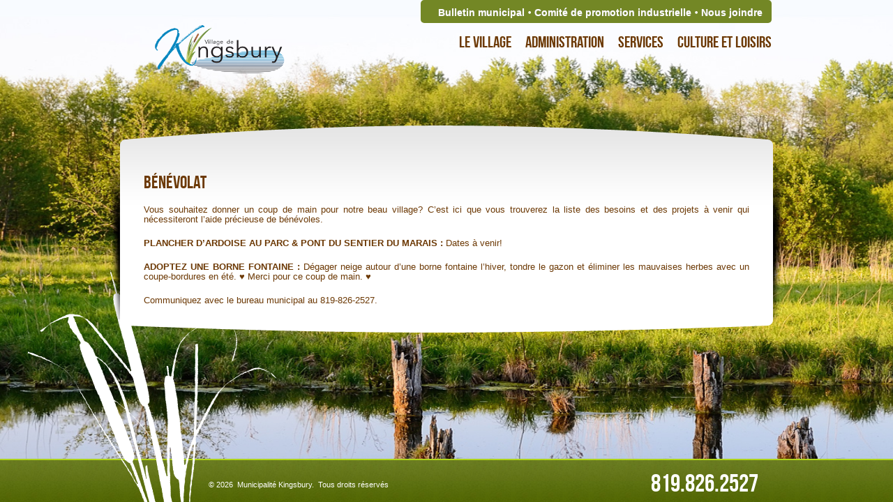

--- FILE ---
content_type: text/html; charset=UTF-8
request_url: https://www.kingsbury.ca/suggestions/
body_size: 33529
content:
<head>
<meta http-equiv="Content-Type" content="text/html; charset=UTF-8" />
<title>Bénévolat | Kingsbury Kingsbury</title>
<link rel="alternate" type="application/rss+xml" title="Municipalité de Maricourt" href="http://www.maricourt.ca/feed/" />
<link href="https://www.kingsbury.ca/wp-content/themes/main/css/reset.css" rel="stylesheet" type="text/css" />
<link href="https://www.kingsbury.ca/wp-content/themes/main/style.css?v=30012026025142" rel="stylesheet" type="text/css" />
<link href="https://www.kingsbury.ca/wp-content/themes/main/css/bgstretcher.css" rel="stylesheet" type="text/css" />
<link href="https://www.kingsbury.ca/wp-content/themes/main/css/ticker-style.css?v=30012026025142" rel="stylesheet" type="text/css" />
<link href="https://www.kingsbury.ca/wp-content/themes/main/css/print.css" rel="stylesheet" type="text/css" media="print" />
<script type="text/javascript" src="https://www.kingsbury.ca/wp-content/themes/main/js/jquery.min.js"></script>
<script type="text/javascript" src="https://www.kingsbury.ca/wp-content/themes/main/js/bgstretcher.js"></script>
<script type="text/javascript" src="https://www.kingsbury.ca/wp-content/themes/main/js/jquery.ticker.js"></script>
<script type="text/javascript" src="https://www.kingsbury.ca/wp-content/themes/main/js/custom.js"></script>
<script type="text/javascript" src="http://maps.google.com/maps/api/js?sensor=false"></script>
<script type="text/javascript">
//<![CDATA[
$(document).ready(function(){
// Initialize Backgound Stretcher
$(document).bgStretcher({
images: ['https://www.kingsbury.ca/wp-content/themes/main/images/bg-global.jpg'],
imageWidth: 2600,
imageHeight: 1024,
slideShow: false
});
});
//]]>
</script>
<!--[if IE 9]>
<link href="https://www.kingsbury.ca/wp-content/themes/main/css/style_ie9.css" rel="stylesheet" type="text/css" />
<![endif]-->
<!--[if IE 7]>
<link href="https://www.kingsbury.ca/wp-content/themes/main/css/style_ie7.css" rel="stylesheet" type="text/css" />
<![endif]-->
<!--[if IE 8]>
<link href="https://www.kingsbury.ca/wp-content/themes/main/css/style_ie8.css" rel="stylesheet" type="text/css" />
<![endif]-->
<meta name='robots' content='index, follow, max-image-preview:large, max-snippet:-1, max-video-preview:-1' />
	<style>img:is([sizes="auto" i], [sizes^="auto," i]) { contain-intrinsic-size: 3000px 1500px }</style>
	<script id="cookieyes" type="text/javascript" src="https://cdn-cookieyes.com/client_data/48dfaaed386ba06bded6aa2b/script.js"></script>
	<!-- This site is optimized with the Yoast SEO plugin v26.8 - https://yoast.com/product/yoast-seo-wordpress/ -->
	<link rel="canonical" href="https://www.kingsbury.ca/suggestions/" />
	<meta property="og:locale" content="fr_FR" />
	<meta property="og:type" content="article" />
	<meta property="og:title" content="Bénévolat | Kingsbury" />
	<meta property="og:description" content="Bénévolat Vous souhaitez donner un coup de main pour notre beau village? C&rsquo;est ici que vous trouverez la liste des besoins et des projets à venir qui nécessiteront l&rsquo;aide précieuse de bénévoles. PLANCHER D&rsquo;ARDOISE AU PARC &amp; PONT DU SENTIER DU MARAIS : Dates à venir! ADOPTEZ UNE BORNE FONTAINE : Dégager neige autour d&rsquo;une [&hellip;]" />
	<meta property="og:url" content="https://www.kingsbury.ca/suggestions/" />
	<meta property="og:site_name" content="Kingsbury" />
	<meta property="article:modified_time" content="2025-02-28T22:59:07+00:00" />
	<meta property="og:image" content="https://www.kingsbury.ca/wp-content/uploads/2023/06/Logo-Kingsbury-web-petit.png" />
	<meta property="og:image:width" content="1200" />
	<meta property="og:image:height" content="465" />
	<meta property="og:image:type" content="image/png" />
	<meta name="twitter:card" content="summary_large_image" />
	<meta name="twitter:label1" content="Durée de lecture estimée" />
	<meta name="twitter:data1" content="1 minute" />
	<script type="application/ld+json" class="yoast-schema-graph">{"@context":"https://schema.org","@graph":[{"@type":"WebPage","@id":"https://www.kingsbury.ca/suggestions/","url":"https://www.kingsbury.ca/suggestions/","name":"Bénévolat | Kingsbury","isPartOf":{"@id":"https://www.kingsbury.ca/#website"},"datePublished":"2018-05-10T12:10:47+00:00","dateModified":"2025-02-28T22:59:07+00:00","breadcrumb":{"@id":"https://www.kingsbury.ca/suggestions/#breadcrumb"},"inLanguage":"fr-FR","potentialAction":[{"@type":"ReadAction","target":["https://www.kingsbury.ca/suggestions/"]}]},{"@type":"BreadcrumbList","@id":"https://www.kingsbury.ca/suggestions/#breadcrumb","itemListElement":[{"@type":"ListItem","position":1,"name":"Accueil","item":"https://www.kingsbury.ca/"},{"@type":"ListItem","position":2,"name":"Bénévolat"}]},{"@type":"WebSite","@id":"https://www.kingsbury.ca/#website","url":"https://www.kingsbury.ca/","name":"Municipalité du village de Kingsbury","description":"","publisher":{"@id":"https://www.kingsbury.ca/#organization"},"potentialAction":[{"@type":"SearchAction","target":{"@type":"EntryPoint","urlTemplate":"https://www.kingsbury.ca/?s={search_term_string}"},"query-input":{"@type":"PropertyValueSpecification","valueRequired":true,"valueName":"search_term_string"}}],"inLanguage":"fr-FR"},{"@type":"Organization","@id":"https://www.kingsbury.ca/#organization","name":"Municipalité du village de Kingsbury","url":"https://www.kingsbury.ca/","logo":{"@type":"ImageObject","inLanguage":"fr-FR","@id":"https://www.kingsbury.ca/#/schema/logo/image/","url":"https://www.kingsbury.ca/wp-content/uploads/2023/06/Logo-Kingsbury-web-moyen.png","contentUrl":"https://www.kingsbury.ca/wp-content/uploads/2023/06/Logo-Kingsbury-web-moyen.png","width":2200,"height":852,"caption":"Municipalité du village de Kingsbury"},"image":{"@id":"https://www.kingsbury.ca/#/schema/logo/image/"}}]}</script>
	<!-- / Yoast SEO plugin. -->


<script type="text/javascript">
/* <![CDATA[ */
window._wpemojiSettings = {"baseUrl":"https:\/\/s.w.org\/images\/core\/emoji\/16.0.1\/72x72\/","ext":".png","svgUrl":"https:\/\/s.w.org\/images\/core\/emoji\/16.0.1\/svg\/","svgExt":".svg","source":{"concatemoji":"https:\/\/www.kingsbury.ca\/wp-includes\/js\/wp-emoji-release.min.js?ver=6.8.3"}};
/*! This file is auto-generated */
!function(s,n){var o,i,e;function c(e){try{var t={supportTests:e,timestamp:(new Date).valueOf()};sessionStorage.setItem(o,JSON.stringify(t))}catch(e){}}function p(e,t,n){e.clearRect(0,0,e.canvas.width,e.canvas.height),e.fillText(t,0,0);var t=new Uint32Array(e.getImageData(0,0,e.canvas.width,e.canvas.height).data),a=(e.clearRect(0,0,e.canvas.width,e.canvas.height),e.fillText(n,0,0),new Uint32Array(e.getImageData(0,0,e.canvas.width,e.canvas.height).data));return t.every(function(e,t){return e===a[t]})}function u(e,t){e.clearRect(0,0,e.canvas.width,e.canvas.height),e.fillText(t,0,0);for(var n=e.getImageData(16,16,1,1),a=0;a<n.data.length;a++)if(0!==n.data[a])return!1;return!0}function f(e,t,n,a){switch(t){case"flag":return n(e,"\ud83c\udff3\ufe0f\u200d\u26a7\ufe0f","\ud83c\udff3\ufe0f\u200b\u26a7\ufe0f")?!1:!n(e,"\ud83c\udde8\ud83c\uddf6","\ud83c\udde8\u200b\ud83c\uddf6")&&!n(e,"\ud83c\udff4\udb40\udc67\udb40\udc62\udb40\udc65\udb40\udc6e\udb40\udc67\udb40\udc7f","\ud83c\udff4\u200b\udb40\udc67\u200b\udb40\udc62\u200b\udb40\udc65\u200b\udb40\udc6e\u200b\udb40\udc67\u200b\udb40\udc7f");case"emoji":return!a(e,"\ud83e\udedf")}return!1}function g(e,t,n,a){var r="undefined"!=typeof WorkerGlobalScope&&self instanceof WorkerGlobalScope?new OffscreenCanvas(300,150):s.createElement("canvas"),o=r.getContext("2d",{willReadFrequently:!0}),i=(o.textBaseline="top",o.font="600 32px Arial",{});return e.forEach(function(e){i[e]=t(o,e,n,a)}),i}function t(e){var t=s.createElement("script");t.src=e,t.defer=!0,s.head.appendChild(t)}"undefined"!=typeof Promise&&(o="wpEmojiSettingsSupports",i=["flag","emoji"],n.supports={everything:!0,everythingExceptFlag:!0},e=new Promise(function(e){s.addEventListener("DOMContentLoaded",e,{once:!0})}),new Promise(function(t){var n=function(){try{var e=JSON.parse(sessionStorage.getItem(o));if("object"==typeof e&&"number"==typeof e.timestamp&&(new Date).valueOf()<e.timestamp+604800&&"object"==typeof e.supportTests)return e.supportTests}catch(e){}return null}();if(!n){if("undefined"!=typeof Worker&&"undefined"!=typeof OffscreenCanvas&&"undefined"!=typeof URL&&URL.createObjectURL&&"undefined"!=typeof Blob)try{var e="postMessage("+g.toString()+"("+[JSON.stringify(i),f.toString(),p.toString(),u.toString()].join(",")+"));",a=new Blob([e],{type:"text/javascript"}),r=new Worker(URL.createObjectURL(a),{name:"wpTestEmojiSupports"});return void(r.onmessage=function(e){c(n=e.data),r.terminate(),t(n)})}catch(e){}c(n=g(i,f,p,u))}t(n)}).then(function(e){for(var t in e)n.supports[t]=e[t],n.supports.everything=n.supports.everything&&n.supports[t],"flag"!==t&&(n.supports.everythingExceptFlag=n.supports.everythingExceptFlag&&n.supports[t]);n.supports.everythingExceptFlag=n.supports.everythingExceptFlag&&!n.supports.flag,n.DOMReady=!1,n.readyCallback=function(){n.DOMReady=!0}}).then(function(){return e}).then(function(){var e;n.supports.everything||(n.readyCallback(),(e=n.source||{}).concatemoji?t(e.concatemoji):e.wpemoji&&e.twemoji&&(t(e.twemoji),t(e.wpemoji)))}))}((window,document),window._wpemojiSettings);
/* ]]> */
</script>
<style id='wp-emoji-styles-inline-css' type='text/css'>

	img.wp-smiley, img.emoji {
		display: inline !important;
		border: none !important;
		box-shadow: none !important;
		height: 1em !important;
		width: 1em !important;
		margin: 0 0.07em !important;
		vertical-align: -0.1em !important;
		background: none !important;
		padding: 0 !important;
	}
</style>
<link rel='stylesheet' id='wp-block-library-css' href='https://www.kingsbury.ca/wp-includes/css/dist/block-library/style.min.css?ver=6.8.3' type='text/css' media='all' />
<style id='classic-theme-styles-inline-css' type='text/css'>
/*! This file is auto-generated */
.wp-block-button__link{color:#fff;background-color:#32373c;border-radius:9999px;box-shadow:none;text-decoration:none;padding:calc(.667em + 2px) calc(1.333em + 2px);font-size:1.125em}.wp-block-file__button{background:#32373c;color:#fff;text-decoration:none}
</style>
<link rel='stylesheet' id='ultimate_blocks-cgb-style-css-css' href='https://www.kingsbury.ca/wp-content/plugins/ultimate-blocks/dist/blocks.style.build.css?ver=3.5.0' type='text/css' media='all' />
<style id='global-styles-inline-css' type='text/css'>
:root{--wp--preset--aspect-ratio--square: 1;--wp--preset--aspect-ratio--4-3: 4/3;--wp--preset--aspect-ratio--3-4: 3/4;--wp--preset--aspect-ratio--3-2: 3/2;--wp--preset--aspect-ratio--2-3: 2/3;--wp--preset--aspect-ratio--16-9: 16/9;--wp--preset--aspect-ratio--9-16: 9/16;--wp--preset--color--black: #000000;--wp--preset--color--cyan-bluish-gray: #abb8c3;--wp--preset--color--white: #ffffff;--wp--preset--color--pale-pink: #f78da7;--wp--preset--color--vivid-red: #cf2e2e;--wp--preset--color--luminous-vivid-orange: #ff6900;--wp--preset--color--luminous-vivid-amber: #fcb900;--wp--preset--color--light-green-cyan: #7bdcb5;--wp--preset--color--vivid-green-cyan: #00d084;--wp--preset--color--pale-cyan-blue: #8ed1fc;--wp--preset--color--vivid-cyan-blue: #0693e3;--wp--preset--color--vivid-purple: #9b51e0;--wp--preset--gradient--vivid-cyan-blue-to-vivid-purple: linear-gradient(135deg,rgba(6,147,227,1) 0%,rgb(155,81,224) 100%);--wp--preset--gradient--light-green-cyan-to-vivid-green-cyan: linear-gradient(135deg,rgb(122,220,180) 0%,rgb(0,208,130) 100%);--wp--preset--gradient--luminous-vivid-amber-to-luminous-vivid-orange: linear-gradient(135deg,rgba(252,185,0,1) 0%,rgba(255,105,0,1) 100%);--wp--preset--gradient--luminous-vivid-orange-to-vivid-red: linear-gradient(135deg,rgba(255,105,0,1) 0%,rgb(207,46,46) 100%);--wp--preset--gradient--very-light-gray-to-cyan-bluish-gray: linear-gradient(135deg,rgb(238,238,238) 0%,rgb(169,184,195) 100%);--wp--preset--gradient--cool-to-warm-spectrum: linear-gradient(135deg,rgb(74,234,220) 0%,rgb(151,120,209) 20%,rgb(207,42,186) 40%,rgb(238,44,130) 60%,rgb(251,105,98) 80%,rgb(254,248,76) 100%);--wp--preset--gradient--blush-light-purple: linear-gradient(135deg,rgb(255,206,236) 0%,rgb(152,150,240) 100%);--wp--preset--gradient--blush-bordeaux: linear-gradient(135deg,rgb(254,205,165) 0%,rgb(254,45,45) 50%,rgb(107,0,62) 100%);--wp--preset--gradient--luminous-dusk: linear-gradient(135deg,rgb(255,203,112) 0%,rgb(199,81,192) 50%,rgb(65,88,208) 100%);--wp--preset--gradient--pale-ocean: linear-gradient(135deg,rgb(255,245,203) 0%,rgb(182,227,212) 50%,rgb(51,167,181) 100%);--wp--preset--gradient--electric-grass: linear-gradient(135deg,rgb(202,248,128) 0%,rgb(113,206,126) 100%);--wp--preset--gradient--midnight: linear-gradient(135deg,rgb(2,3,129) 0%,rgb(40,116,252) 100%);--wp--preset--font-size--small: 13px;--wp--preset--font-size--medium: 20px;--wp--preset--font-size--large: 36px;--wp--preset--font-size--x-large: 42px;--wp--preset--spacing--20: 0.44rem;--wp--preset--spacing--30: 0.67rem;--wp--preset--spacing--40: 1rem;--wp--preset--spacing--50: 1.5rem;--wp--preset--spacing--60: 2.25rem;--wp--preset--spacing--70: 3.38rem;--wp--preset--spacing--80: 5.06rem;--wp--preset--shadow--natural: 6px 6px 9px rgba(0, 0, 0, 0.2);--wp--preset--shadow--deep: 12px 12px 50px rgba(0, 0, 0, 0.4);--wp--preset--shadow--sharp: 6px 6px 0px rgba(0, 0, 0, 0.2);--wp--preset--shadow--outlined: 6px 6px 0px -3px rgba(255, 255, 255, 1), 6px 6px rgba(0, 0, 0, 1);--wp--preset--shadow--crisp: 6px 6px 0px rgba(0, 0, 0, 1);}:where(.is-layout-flex){gap: 0.5em;}:where(.is-layout-grid){gap: 0.5em;}body .is-layout-flex{display: flex;}.is-layout-flex{flex-wrap: wrap;align-items: center;}.is-layout-flex > :is(*, div){margin: 0;}body .is-layout-grid{display: grid;}.is-layout-grid > :is(*, div){margin: 0;}:where(.wp-block-columns.is-layout-flex){gap: 2em;}:where(.wp-block-columns.is-layout-grid){gap: 2em;}:where(.wp-block-post-template.is-layout-flex){gap: 1.25em;}:where(.wp-block-post-template.is-layout-grid){gap: 1.25em;}.has-black-color{color: var(--wp--preset--color--black) !important;}.has-cyan-bluish-gray-color{color: var(--wp--preset--color--cyan-bluish-gray) !important;}.has-white-color{color: var(--wp--preset--color--white) !important;}.has-pale-pink-color{color: var(--wp--preset--color--pale-pink) !important;}.has-vivid-red-color{color: var(--wp--preset--color--vivid-red) !important;}.has-luminous-vivid-orange-color{color: var(--wp--preset--color--luminous-vivid-orange) !important;}.has-luminous-vivid-amber-color{color: var(--wp--preset--color--luminous-vivid-amber) !important;}.has-light-green-cyan-color{color: var(--wp--preset--color--light-green-cyan) !important;}.has-vivid-green-cyan-color{color: var(--wp--preset--color--vivid-green-cyan) !important;}.has-pale-cyan-blue-color{color: var(--wp--preset--color--pale-cyan-blue) !important;}.has-vivid-cyan-blue-color{color: var(--wp--preset--color--vivid-cyan-blue) !important;}.has-vivid-purple-color{color: var(--wp--preset--color--vivid-purple) !important;}.has-black-background-color{background-color: var(--wp--preset--color--black) !important;}.has-cyan-bluish-gray-background-color{background-color: var(--wp--preset--color--cyan-bluish-gray) !important;}.has-white-background-color{background-color: var(--wp--preset--color--white) !important;}.has-pale-pink-background-color{background-color: var(--wp--preset--color--pale-pink) !important;}.has-vivid-red-background-color{background-color: var(--wp--preset--color--vivid-red) !important;}.has-luminous-vivid-orange-background-color{background-color: var(--wp--preset--color--luminous-vivid-orange) !important;}.has-luminous-vivid-amber-background-color{background-color: var(--wp--preset--color--luminous-vivid-amber) !important;}.has-light-green-cyan-background-color{background-color: var(--wp--preset--color--light-green-cyan) !important;}.has-vivid-green-cyan-background-color{background-color: var(--wp--preset--color--vivid-green-cyan) !important;}.has-pale-cyan-blue-background-color{background-color: var(--wp--preset--color--pale-cyan-blue) !important;}.has-vivid-cyan-blue-background-color{background-color: var(--wp--preset--color--vivid-cyan-blue) !important;}.has-vivid-purple-background-color{background-color: var(--wp--preset--color--vivid-purple) !important;}.has-black-border-color{border-color: var(--wp--preset--color--black) !important;}.has-cyan-bluish-gray-border-color{border-color: var(--wp--preset--color--cyan-bluish-gray) !important;}.has-white-border-color{border-color: var(--wp--preset--color--white) !important;}.has-pale-pink-border-color{border-color: var(--wp--preset--color--pale-pink) !important;}.has-vivid-red-border-color{border-color: var(--wp--preset--color--vivid-red) !important;}.has-luminous-vivid-orange-border-color{border-color: var(--wp--preset--color--luminous-vivid-orange) !important;}.has-luminous-vivid-amber-border-color{border-color: var(--wp--preset--color--luminous-vivid-amber) !important;}.has-light-green-cyan-border-color{border-color: var(--wp--preset--color--light-green-cyan) !important;}.has-vivid-green-cyan-border-color{border-color: var(--wp--preset--color--vivid-green-cyan) !important;}.has-pale-cyan-blue-border-color{border-color: var(--wp--preset--color--pale-cyan-blue) !important;}.has-vivid-cyan-blue-border-color{border-color: var(--wp--preset--color--vivid-cyan-blue) !important;}.has-vivid-purple-border-color{border-color: var(--wp--preset--color--vivid-purple) !important;}.has-vivid-cyan-blue-to-vivid-purple-gradient-background{background: var(--wp--preset--gradient--vivid-cyan-blue-to-vivid-purple) !important;}.has-light-green-cyan-to-vivid-green-cyan-gradient-background{background: var(--wp--preset--gradient--light-green-cyan-to-vivid-green-cyan) !important;}.has-luminous-vivid-amber-to-luminous-vivid-orange-gradient-background{background: var(--wp--preset--gradient--luminous-vivid-amber-to-luminous-vivid-orange) !important;}.has-luminous-vivid-orange-to-vivid-red-gradient-background{background: var(--wp--preset--gradient--luminous-vivid-orange-to-vivid-red) !important;}.has-very-light-gray-to-cyan-bluish-gray-gradient-background{background: var(--wp--preset--gradient--very-light-gray-to-cyan-bluish-gray) !important;}.has-cool-to-warm-spectrum-gradient-background{background: var(--wp--preset--gradient--cool-to-warm-spectrum) !important;}.has-blush-light-purple-gradient-background{background: var(--wp--preset--gradient--blush-light-purple) !important;}.has-blush-bordeaux-gradient-background{background: var(--wp--preset--gradient--blush-bordeaux) !important;}.has-luminous-dusk-gradient-background{background: var(--wp--preset--gradient--luminous-dusk) !important;}.has-pale-ocean-gradient-background{background: var(--wp--preset--gradient--pale-ocean) !important;}.has-electric-grass-gradient-background{background: var(--wp--preset--gradient--electric-grass) !important;}.has-midnight-gradient-background{background: var(--wp--preset--gradient--midnight) !important;}.has-small-font-size{font-size: var(--wp--preset--font-size--small) !important;}.has-medium-font-size{font-size: var(--wp--preset--font-size--medium) !important;}.has-large-font-size{font-size: var(--wp--preset--font-size--large) !important;}.has-x-large-font-size{font-size: var(--wp--preset--font-size--x-large) !important;}
:where(.wp-block-post-template.is-layout-flex){gap: 1.25em;}:where(.wp-block-post-template.is-layout-grid){gap: 1.25em;}
:where(.wp-block-columns.is-layout-flex){gap: 2em;}:where(.wp-block-columns.is-layout-grid){gap: 2em;}
:root :where(.wp-block-pullquote){font-size: 1.5em;line-height: 1.6;}
</style>
<link rel='stylesheet' id='collapscore-css-css' href='https://www.kingsbury.ca/wp-content/plugins/jquery-collapse-o-matic/css/core_style.css?ver=1.0' type='text/css' media='all' />
<link rel='stylesheet' id='collapseomatic-css-css' href='https://www.kingsbury.ca/wp-content/plugins/jquery-collapse-o-matic/css/light_style.css?ver=1.6' type='text/css' media='all' />
<link rel='stylesheet' id='ub-extension-style-css-css' href='https://www.kingsbury.ca/wp-content/plugins/ultimate-blocks/src/extensions/style.css?ver=6.8.3' type='text/css' media='all' />
<link rel='stylesheet' id='tablepress-default-css' href='https://www.kingsbury.ca/wp-content/tablepress-combined.min.css?ver=22' type='text/css' media='all' />
<script type="text/javascript" src="https://www.kingsbury.ca/wp-includes/js/jquery/jquery.min.js?ver=3.7.1" id="jquery-core-js"></script>
<script type="text/javascript" src="https://www.kingsbury.ca/wp-includes/js/jquery/jquery-migrate.min.js?ver=3.4.1" id="jquery-migrate-js"></script>
<link rel="https://api.w.org/" href="https://www.kingsbury.ca/wp-json/" /><link rel="alternate" title="JSON" type="application/json" href="https://www.kingsbury.ca/wp-json/wp/v2/pages/1354" /><link rel="EditURI" type="application/rsd+xml" title="RSD" href="https://www.kingsbury.ca/xmlrpc.php?rsd" />
<meta name="generator" content="WordPress 6.8.3" />
<link rel='shortlink' href='https://www.kingsbury.ca/?p=1354' />
<link rel="alternate" title="oEmbed (JSON)" type="application/json+oembed" href="https://www.kingsbury.ca/wp-json/oembed/1.0/embed?url=https%3A%2F%2Fwww.kingsbury.ca%2Fsuggestions%2F" />
<link rel="alternate" title="oEmbed (XML)" type="text/xml+oembed" href="https://www.kingsbury.ca/wp-json/oembed/1.0/embed?url=https%3A%2F%2Fwww.kingsbury.ca%2Fsuggestions%2F&#038;format=xml" />
<link rel="icon" href="https://www.kingsbury.ca/wp-content/uploads/2020/03/cropped-Logo-Kingsbury-web-32x32.png" sizes="32x32" />
<link rel="icon" href="https://www.kingsbury.ca/wp-content/uploads/2020/03/cropped-Logo-Kingsbury-web-192x192.png" sizes="192x192" />
<link rel="apple-touch-icon" href="https://www.kingsbury.ca/wp-content/uploads/2020/03/cropped-Logo-Kingsbury-web-180x180.png" />
<meta name="msapplication-TileImage" content="https://www.kingsbury.ca/wp-content/uploads/2020/03/cropped-Logo-Kingsbury-web-270x270.png" />
<script type="text/javascript">

  var _gaq = _gaq || [];
  _gaq.push(['_setAccount', 'UA-36892346-1']);
  _gaq.push(['_trackPageview']);

  (function() {
    var ga = document.createElement('script'); ga.type = 'text/javascript'; ga.async = true;
    ga.src = ('https:' == document.location.protocol ? 'https://ssl' : 'http://www') + '.google-analytics.com/ga.js';
    var s = document.getElementsByTagName('script')[0]; s.parentNode.insertBefore(ga, s);
  })();

</script>
</head>

<body class="wp-singular page-template-default page page-id-1354 wp-theme-main">
<div class="wrapper">
<div id="container">
<!--debut header-->
<div id="header">
	<div id="header-top">
		<div class="nav-secondaire">
		<ul id="secondaire" class=""><li id="menu-item-1964" class="menu-item menu-item-type-post_type menu-item-object-page menu-item-1964"><a href="https://www.kingsbury.ca/saviez-vous-que/">Bulletin municipal</a></li>
<li id="menu-item-4322" class="menu-item menu-item-type-post_type menu-item-object-page menu-item-4322"><a href="https://www.kingsbury.ca/cpik/">Comité de promotion industrielle</a></li>
<li id="menu-item-915" class="menu-item menu-item-type-post_type menu-item-object-page menu-item-915"><a href="https://www.kingsbury.ca/contactez-nous/">Nous joindre</a></li>
</ul>		</div>
		<div class="clear"></div>
		<div class="nav-princ">
		<ul id="principale" class=""><li id="menu-item-2300" class="pointer-click menu-item menu-item-type-custom menu-item-object-custom menu-item-has-children menu-item-2300"><a>Le village</a>
<ul class="sub-menu">
	<li id="menu-item-976" class="menu-item menu-item-type-post_type menu-item-object-page menu-item-976"><a href="https://www.kingsbury.ca/le-village/histoire/">Histoire</a></li>
	<li id="menu-item-975" class="menu-item menu-item-type-post_type menu-item-object-page menu-item-975"><a href="https://www.kingsbury.ca/le-village/geographie/">Géographie</a></li>
	<li id="menu-item-1015" class="menu-item menu-item-type-post_type menu-item-object-page menu-item-1015"><a href="https://www.kingsbury.ca/le-village/le-marais-de-kingsbury/">Le marais</a></li>
	<li id="menu-item-977" class="menu-item menu-item-type-post_type menu-item-object-page menu-item-977"><a href="https://www.kingsbury.ca/le-village/le-logo/">Le logo</a></li>
	<li id="menu-item-974" class="menu-item menu-item-type-post_type menu-item-object-page menu-item-974"><a href="https://www.kingsbury.ca/le-village/125e-en-2021/">Kingsbury – Depuis 1896</a></li>
	<li id="menu-item-2490" class="menu-item menu-item-type-post_type menu-item-object-page menu-item-2490"><a href="https://www.kingsbury.ca/culture-et-loisirs/oriflammes/">Oriflammes</a></li>
</ul>
</li>
<li id="menu-item-2301" class="pointer-click menu-item menu-item-type-custom menu-item-object-custom menu-item-has-children menu-item-2301"><a>Administration</a>
<ul class="sub-menu">
	<li id="menu-item-1201" class="menu-item menu-item-type-post_type menu-item-object-page menu-item-1201"><a href="https://www.kingsbury.ca/administration-2/heures-de-bureau/">Bureau municipal</a></li>
	<li id="menu-item-960" class="menu-item menu-item-type-post_type menu-item-object-page menu-item-960"><a href="https://www.kingsbury.ca/administration-2/conseil-municipal/">Conseil municipal</a></li>
	<li id="menu-item-1722" class="menu-item menu-item-type-post_type menu-item-object-page menu-item-1722"><a href="https://www.kingsbury.ca/administration-2/proces-verbaux/">Procès-verbaux</a></li>
	<li id="menu-item-4891" class="menu-item menu-item-type-post_type menu-item-object-page menu-item-4891"><a href="https://www.kingsbury.ca/avis-publics/">Avis publics</a></li>
	<li id="menu-item-2632" class="menu-item menu-item-type-post_type menu-item-object-page menu-item-2632"><a href="https://www.kingsbury.ca/budget-municipal/">Budget municipal</a></li>
	<li id="menu-item-964" class="menu-item menu-item-type-post_type menu-item-object-page menu-item-964"><a href="https://www.kingsbury.ca/administration-2/taxes-municipales/">Taxes municipales</a></li>
	<li id="menu-item-5122" class="menu-item menu-item-type-post_type menu-item-object-page menu-item-5122"><a href="https://www.kingsbury.ca/gestion-contractuelle-seao/">Gestion contractuelle (SEAO)</a></li>
	<li id="menu-item-958" class="menu-item menu-item-type-post_type menu-item-object-page menu-item-958"><a href="https://www.kingsbury.ca/administration-2/appels-doffres/">Appels d’offres</a></li>
	<li id="menu-item-963" class="menu-item menu-item-type-post_type menu-item-object-page menu-item-963"><a href="https://www.kingsbury.ca/administration-2/reglements-generaux/">Règlements généraux</a></li>
	<li id="menu-item-1937" class="menu-item menu-item-type-post_type menu-item-object-page menu-item-1937"><a href="https://www.kingsbury.ca/comite-consultatif-durbanisme/">Comité consultatif d’urbanisme</a></li>
	<li id="menu-item-3642" class="menu-item menu-item-type-post_type menu-item-object-page menu-item-3642"><a href="https://www.kingsbury.ca/cpik/">Comité de promotion industrielle</a></li>
	<li id="menu-item-1236" class="menu-item menu-item-type-post_type menu-item-object-page menu-item-1236"><a href="https://www.kingsbury.ca/administration-2/reglement-controle-des-animaux/">Règlement sur les animaux</a></li>
	<li id="menu-item-4499" class="menu-item menu-item-type-post_type menu-item-object-page menu-item-4499"><a href="https://www.kingsbury.ca/loi-sur-lacces-a-linformation-2/">Loi sur l’accès aux documents et sur la protection des renseignements personnels</a></li>
</ul>
</li>
<li id="menu-item-2302" class="pointer-click menu-item menu-item-type-custom menu-item-object-custom menu-item-has-children menu-item-2302"><a>Services</a>
<ul class="sub-menu">
	<li id="menu-item-1121" class="menu-item menu-item-type-post_type menu-item-object-page menu-item-1121"><a href="https://www.kingsbury.ca/services/service-de-police/">Service de police</a></li>
	<li id="menu-item-1013" class="menu-item menu-item-type-post_type menu-item-object-page menu-item-1013"><a href="https://www.kingsbury.ca/services/securite-incendie/">Sécurité incendie</a></li>
	<li id="menu-item-1120" class="menu-item menu-item-type-post_type menu-item-object-page menu-item-1120"><a href="https://www.kingsbury.ca/services/le-bureau-de-poste/">Bureau de poste</a></li>
	<li id="menu-item-981" class="menu-item menu-item-type-post_type menu-item-object-page menu-item-981"><a href="https://www.kingsbury.ca/services/gestion-des-matieres-residuelles/">Gestion des matières résiduelles</a></li>
	<li id="menu-item-1014" class="menu-item menu-item-type-post_type menu-item-object-page menu-item-1014"><a href="https://www.kingsbury.ca/services/urbanisme-et-permis/">Urbanisme / Permis et certificats</a></li>
	<li id="menu-item-984" class="menu-item menu-item-type-post_type menu-item-object-page menu-item-984"><a href="https://www.kingsbury.ca/services/transport-collectif/">Transport collectif</a></li>
	<li id="menu-item-982" class="menu-item menu-item-type-post_type menu-item-object-page menu-item-982"><a href="https://www.kingsbury.ca/services/location-salle-communautaire/">Location de la salle communautaire</a></li>
	<li id="menu-item-1333" class="menu-item menu-item-type-post_type menu-item-object-page menu-item-1333"><a href="https://www.kingsbury.ca/services/centre-daction-benevole/">Centre d’action bénévole</a></li>
	<li id="menu-item-1669" class="menu-item menu-item-type-post_type menu-item-object-page menu-item-1669"><a href="https://www.kingsbury.ca/programme-pour-lachat-de-couches-lavables/">Programme pour l’achat de couches lavables</a></li>
	<li id="menu-item-2343" class="menu-item menu-item-type-post_type menu-item-object-page menu-item-2343"><a href="https://www.kingsbury.ca/services/produits-dhygiene-personnelle/">Produits d’hygiène personnelle</a></li>
</ul>
</li>
<li id="menu-item-2303" class="pointer-click menu-item menu-item-type-custom menu-item-object-custom current-menu-ancestor current-menu-parent menu-item-has-children menu-item-2303"><a>Culture et loisirs</a>
<ul class="sub-menu">
	<li id="menu-item-967" class="menu-item menu-item-type-post_type menu-item-object-page menu-item-967"><a href="https://www.kingsbury.ca/culture-et-loisirs/bibliotheque/">Bibliothèque</a></li>
	<li id="menu-item-971" class="menu-item menu-item-type-post_type menu-item-object-page menu-item-971"><a href="https://www.kingsbury.ca/culture-et-loisirs/randonnee-et-sentiers-de-lestrie/">Randonnée et Sentiers de l’Estrie</a></li>
	<li id="menu-item-1126" class="menu-item menu-item-type-post_type menu-item-object-page menu-item-1126"><a href="https://www.kingsbury.ca/culture-et-loisirs/installations-sportives/">Parc Isabelle Brasseur</a></li>
	<li id="menu-item-4469" class="menu-item menu-item-type-post_type menu-item-object-page menu-item-4469"><a href="https://www.kingsbury.ca/saviez-vous-que/">Bulletin municipal</a></li>
	<li id="menu-item-4443" class="menu-item menu-item-type-post_type menu-item-object-page menu-item-4443"><a href="https://www.kingsbury.ca/journal-lardoise/">Journal l’Ardoise</a></li>
	<li id="menu-item-4456" class="menu-item menu-item-type-post_type menu-item-object-page current-menu-item page_item page-item-1354 current_page_item menu-item-4456"><a href="https://www.kingsbury.ca/suggestions/" aria-current="page">Bénévolat</a></li>
</ul>
</li>
</ul>		</div>
	</div>

	<div id="header-bottom">
		<div id="header-left">
							<a href="https://www.kingsbury.ca/"><img src="https://www.kingsbury.ca/wp-content/uploads/2020/03/Logo-Kingsbury-web-300x116.png" alt="Municipalité de Kingsbury" class="logo" /></a>
						  
		</div>

		<div id="header-right">
		
			 
		</div>

	
</div>
</div>

<!--fin header-->

<!--debut content-->
<div id="content-contenu">
<div id="top">
<!--?php get_sidebar(); ?-->

<div id="content-full">


<h1 class="wp-block-heading">Bénévolat</h1>



<p class="has-small-font-size">Vous souhaitez donner un coup de main pour notre beau village? C&rsquo;est ici que vous trouverez la liste des besoins et des projets à venir qui nécessiteront l&rsquo;aide précieuse de bénévoles.  </p>



<p class="has-small-font-size"><strong>PLANCHER D&rsquo;ARDOISE AU PARC &amp; PONT DU SENTIER DU MARAIS : </strong>Dates à venir!</p>



<p class="has-small-font-size"><strong>ADOPTEZ UNE BORNE FONTAINE : </strong>Dégager neige autour d&rsquo;une borne fontaine l&rsquo;hiver, tondre le gazon et éliminer les mauvaises herbes avec un coupe-bordures en été. ♥ Merci pour ce coup de main. ♥</p>



<p class="has-small-font-size">Communiquez avec le bureau municipal au 819-826-2527.</p>
</div>
</div>

</div>
<div class="clear"></div>
<div id="content-bottom"></div>

<div class="clear"></div>
<div class="push"></div>
</div>
</div>
<!--fin content-->


<!--debut footer-->
<!-- FOOTER -->
	<div id="wrapper-footer">

	<div id="footer">
    <div class="quenouille-footer"></div>
		<div id="footer-left">
			<p>&copy; <span class="year"></span>&nbsp;&nbsp;Municipalité Kingsbury.&nbsp;&nbsp;Tous droits réservés</p>
		</div>

		
			<p class="numero">819.826.2527</p>
			
		
	</div>
</div>
  <!-- FIN FOOTER --><!--fin footer-->
</body>
</html>


--- FILE ---
content_type: text/css
request_url: https://www.kingsbury.ca/wp-content/themes/main/style.css?v=30012026025142
body_size: 19726
content:
/*
Theme Name: Kingsbury
Description: Kingsbury
Author: Oktane Design - www.oktane.ca
Version: 1.0
*/

/* -------------------------- GENERAL -------------------------    */
@font-face {
    font-family: 'BebasNeueRegular';
    src: url('fontes/bebasneue-webfont.eot');
    src: url('fontes/bebasneue-webfont.eot?#iefix') format('embedded-opentype'),
         url('fontes/bebasneue-webfont.woff') format('woff'),
         url('fontes/bebasneue-webfont.ttf') format('truetype'),
         url('fontes/bebasneue-webfont.svg#BebasNeueRegular') format('svg');
}
*{margin:0;padding:0;}
body,html{background-color:#fff;height:100%}
.clear{clear:both;}
div#container{width:980px;margin:0 auto;position:relative; z-index:999;}
.wrapper {min-height: 100%;height: auto !important;height: 100%;margin: 0 auto -62px;}
div#footer, .push {height: 62px;clear:both}
.alignleft {float:left; margin: 0 10px 15px 0;}
.alignright {float:right; margin: 0 0 15px 10px;}
/* -------------------------- HEADER -------------------------    */
div#header {width:980px;height:378px;background: url(images/bg-header.png) no-repeat center bottom;}
div#header div#header-top {width:980px;height:84px;}
div#header div#header-bottom {width:980px;height:295px;}

.pointer-click {
	cursor : pointer;
}

div#header div#header-bottom div#header-left {
	width: 310px; 
	height:295px;
	float:left
	
}

div#header div#header-bottom div#header-left .logo {position:absolute;margin:-50px 0 0 70px;
	width: 190px;
}


div#header div#header-bottom div#header-left .quenouille {
	margin-left: 55px;
    margin-top: 60px;
    transform: rotate(-20deg);
}



div#header div#header-bottom div#header-right {
	height: 255px;
	float:left;
	margin-left: 100px;
    margin-top: 3px;
}



div#header div#header-bottom div#header-right .maman {position:absolute;margin:11px 0 0 231px;background: url(images/maman-garcon.jpg) no-repeat center top;width:406px; height:261px}


div#header div#header-bottom div#header-right div#texte {
	z-index:9999;position:relative; width:500px;
	overflow-y: scroll;
    height: 255;
    padding-right: 20px;
}


div#header div#header-bottom div#header-right div#texte h2{font-family:'BebasNeueRegular', Arial, Helvetica, sans-serif;color:#6c3905;font-size:26px;margin:25px 0 6px 0;}
div#header div#header-bottom div#header-right div#texte h3{font-family:'BebasNeueRegular', Arial, Helvetica, sans-serif;color:#6c3905;font-size:15px;margin:0 0 20px 0}
div#header div#header-bottom div#header-right div#texte p {font-family:Arial, Helvetica, sans-serif;color:#6c3905;font-size:11px;line-height:14px;text-align:justify}

div#header div#header-bottom div#header-right div#texte div#avis {width:335px;height:51px;background: url(images/bulle-avis.png) no-repeat center top;margin:20px 0 0 0;}




div#header div#header-bottom div#header-right div#texte div#avis p {font-family:Arial, Helvetica, sans-serif;color:#fff;font-size:11px;line-height:14px;text-align:justify;}

body:not(.home) div#header {height:178px;background: none;}
body:not(.home) div#header div#header-bottom {height:0;}
body:not(.home) div#header div#header-bottom div#header-left {height:0;}
body:not(.home) div#header div#header-bottom div#header-right {height:0;}
/* ------------------------- NAVIGATION PRINCIPALE ----------------------    */
.nav-princ {float:right;padding:0;margin:16px 14px 0 0;}
.nav-princ ul{display:inline;padding:0 0 2px 0;margin:0 0 0 0;position:relative;}
.nav-princ ul li{list-style-type:none;display:inline;float:left;list-style-image:none; margin:0;padding:0;line-height: 23px; position:relative;font-weight:normal;}
.nav-princ ul li a{font-family:'BebasNeueRegular', Arial, Helvetica, sans-serif;color:#6c3905;text-decoration:none;font-size:23px;font-weight:normal;padding:0 10px 30px 10px;*line-height:42px/*Hack IE7*/}
.nav-princ ul li a:hover{padding:0 10px 13px 10px;*line-height:42px/*Hack IE7*/}

.nav-princ ul li ul{display:none;position:absolute;top:35px;float:left;width:260px;z-index:99999;right:0; background-color:#6c3905; border-radius: 10px;}
.nav-princ ul ul li{font-weight: normal;text-align: right;padding:7px 20px 7px 20px;float:left;width:220px;color:#fff;line-height:16px;}
.nav-princ ul ul li:first-child {padding:12px 20px 7px 20px;}
.nav-princ ul ul li:last-child {padding:7px 20px 12px 20px;}
.nav-princ ul ul li a {color:#fff;text-decoration:none;font-family:Arial, Helvetica, sans-serif;font-size: 13px!important;padding:0;font-weight:bold;line-height:17px;text-shadow:none;}
.nav-princ ul ul li a:hover {color:#E7B13E!important;background:none;padding:0}
.nav-princ ul ul ul{left:100%;top:0;}
.nav-princ ul li:hover > ul{display:block;}
.nav-princ ul.sub-menu .current-menu-item a{color:#E7B13E;background:none!important;}
/* ------------------------- NAVIGATION SECONDAIRE ----------------------    */
.nav-secondaire{height:30px;margin:0 24px 0 0;background: #738725; float:right;padding:3px 4px 0 20px;border-radius:5px;}
.nav-secondaire ul {float:right;display:inline;padding:7px 0 0 0;margin:0}
.nav-secondaire ul li{list-style-type:none;display:inline;float:left;list-style-image:none;background: url(images/bg-puce-nav-secondaire.png) no-repeat right center;padding:0 9px 0 5px;line-height: 10px;}
.nav-secondaire ul li:last-of-type {background: none;}
.nav-secondaire ul li a{font:bold 14px Arial, Helvetica, sans-serif;color:#fff;text-decoration:none;text-shadow: 0 0 1px #9f9f9f;}
.nav-secondaire ul li a:hover{color:#fff;font:bold 14px Arial, Helvetica, sans-serif; text-decoration:underline}
/* -------------------------- CONTENT ACCUEIL -------------------------    */
div#content-accueil {width:980px;float:left;position:relative;z-index:10;}
div#content-accueil div#top {width:935px;background: url(images/bg-content.png) no-repeat center top;padding:0 23px 0 22px;float:left}
div#content-accueil div#content-calendrier {width:264px;float:left; margin-top:40px; padding:0 0 0 42px;background: url(images/separateur.png) no-repeat right center;}
div#content-accueil div#content-calendrier p.afficher {font-family:Arial, Helvetica, sans-serif;color:#6c3905;font-size:11px;line-height:14px;margin:10px 0 20px 0}
div#content-accueil div#content-calendrier p.afficher a {color:#6c3905;text-decoration:none;}
div#content-accueil div#content-calendrier p.afficher a:hover {text-decoration:underline}
div#content-accueil div#content-calendrier h2 {font-family:'BebasNeueRegular', Arial, Helvetica, sans-serif;color:#6c3905;font-size:26px;margin:0 0 20px 0}
div#content-accueil div#content-calendrier div.bloc-calendrier {width:224px; margin:0 0 10px 0}
div#content-accueil div#content-calendrier div.bloc-calendrier div.calendrier {background: url(images/bg-bloc-calendrier-brun.png) no-repeat center top;width:39px;height:40px;float:left; padding:1px 0 0 10px; margin:0 10px 10px 0}
div#content-accueil div#content-calendrier div.bloc-calendrier div.calendrier span.date {font-family:'BebasNeueRegular', Arial, Helvetica, sans-serif;font-size:22px;color:#fff;text-transform:uppercase;}
div#content-accueil div#content-calendrier div.bloc-calendrier div.calendrier span.mois {font-family:'BebasNeueRegular', Arial, Helvetica, sans-serif;font-size:16px;color:#fff;text-transform:uppercase;}
div#content-accueil div#content-calendrier div.bloc-calendrier p {font-family:Arial, Helvetica, sans-serif;color:#898989;font-size:11px;line-height:16px;text-align:left}
div#content-accueil div#content-calendrier div.bloc-calendrier p a {font-family:Arial, Helvetica, sans-serif;color:#898989;font-size:11px;line-height:16px;text-decoration:none}
div#content-accueil div#content-calendrier div.bloc-calendrier p a:hover {text-decoration:underline}
div#content-accueil div#content-actualites {width:269px;float:left; margin-top:40px; padding:0 0 80px 44px;background: url(images/separateur.png) no-repeat right center;}
div#content-accueil div#content-actualites p.afficher {font-family:Arial, Helvetica, sans-serif;color:#6c3905;font-size:11px;line-height:14px;margin:10px 0 20px 0}
div#content-accueil div#content-actualites p.afficher a {color:#6c3905;text-decoration:none;}
div#content-accueil div#content-actualites p.afficher a:hover {text-decoration:underline}
div#content-accueil div#content-actualites h2 {font-family:'BebasNeueRegular', Arial, Helvetica, sans-serif;color:#6c3905;font-size:26px;margin:0 0 20px 0}
div#content-accueil div#content-actualites div.bloc-calendrier {width:224px; margin:0 0 10px 0}
div#content-accueil div#content-actualites div.bloc-calendrier div.calendrier {background: url(images/bg-bloc-calendrier-brun.png) no-repeat center top;width:39px;height:40px;float:left; padding:1px 0 0 10px; margin:0 10px 10px 0}
div#content-accueil div#content-actualites div.bloc-calendrier div.calendrier span.date {font-family:'BebasNeueRegular', Arial, Helvetica, sans-serif;font-size:22px;color:#fff;text-transform:uppercase;}
div#content-accueil div#content-actualites div.bloc-calendrier div.calendrier span.mois {font-family:'BebasNeueRegular', Arial, Helvetica, sans-serif;font-size:16px;color:#fff;text-transform:uppercase;}
div#content-accueil div#content-actualites div.bloc-calendrier p {font-family:Arial, Helvetica, sans-serif;color:#898989;font-size:11px;line-height:16px;text-align:left}
div#content-accueil div#content-actualites div.bloc-calendrier p a {font-family:Arial, Helvetica, sans-serif;color:#898989;font-size:11px;line-height:16px;text-decoration:none}
div#content-accueil div#content-actualites div.bloc-calendrier p a:hover {text-decoration:underline}
div#content-accueil div#content-appels {width:262px;float:left; margin-top:40px; padding:0 0 0 44px;}
div#content-accueil div#content-appels p.afficher {font-family:Arial, Helvetica, sans-serif;color:#6c3905;font-size:11px;line-height:14px;margin:10px 0 20px 0}
div#content-accueil div#content-appels p.afficher a {color:#6c3905;text-decoration:none;}
div#content-accueil div#content-appels p.afficher a:hover {text-decoration:underline}
div#content-accueil div#content-appels h2 {font-family:'BebasNeueRegular', Arial, Helvetica, sans-serif;color:#6c3905;font-size:26px;margin:0 0 20px 0}
div#content-accueil div#content-appels div.bloc-calendrier {width:224px; margin:0 0 10px 0}
div#content-accueil div#content-appels div.bloc-calendrier div.calendrier {background: url(images/bg-bloc-calendrier-brun.png) no-repeat center top;width:39px;height:40px;float:left; padding:1px 0 0 10px; margin:0 10px 10px 0}
div#content-accueil div#content-appels div.bloc-calendrier div.calendrier span.date {font-family:'BebasNeueRegular', Arial, Helvetica, sans-serif;font-size:22px;color:#fff;text-transform:uppercase;}
div#content-accueil div#content-appels div.bloc-calendrier div.calendrier span.mois {font-family:'BebasNeueRegular', Arial, Helvetica, sans-serif;font-size:16px;color:#fff;text-transform:uppercase;}
div#content-accueil div#content-appels div.bloc-calendrier p {font-family:Arial, Helvetica, sans-serif;color:#898989;font-size:11px;line-height:16px;text-align:left}
div#content-accueil div#content-appels div.bloc-calendrier p a {font-family:Arial, Helvetica, sans-serif;color:#898989;font-size:11px;line-height:16px;text-decoration:none}
div#content-accueil div#content-appels div.bloc-calendrier p a:hover {text-decoration:underline}
div#content-accueil div#content-bottom {background: url(images/bg-content-bottom.png) no-repeat center bottom;width:952px;height:19px;float:left;margin: 0 0 0 13px;*float:none}
/* -------------------------- CONTENT CONTENU -------------------------    */
div#content-contenu {float:left;position:relative;z-index:10;width:980px;background: url(images/bg-content-1.png) no-repeat center top;}
div#content-contenu div#top {float:left;background: url(images/bg-content-degrade.png) no-repeat center top;width:936px;background-color:#fff;margin:30px 23px 0 22px}
div#content-contenu div#content-calendrier {width:262px;float:left;margin-top:40px;padding:0 0 0 44px;background: url(images/separateur.png) no-repeat right center;}
div#content-contenu div#content-calendrier p.afficher {font-family:Arial, Helvetica, sans-serif;color:#6c3905;font-size:11px;line-height:14px;margin:10px 0 20px 0}
div#content-contenu div#content-calendrier p.afficher a {font-family:Arial, Helvetica, sans-serif;color:#6c3905;font-size:11px;line-height:14px;text-decoration:none;margin:10px 0 0 0}
div#content-contenu div#content-calendrier p.afficher a:hover {text-decoration:underline}
div#content-contenu div#content-calendrier h2 {font-family:'BebasNeueRegular', Arial, Helvetica, sans-serif;color:#6c3905;font-size:26px;margin:0 0 20px 0}
div#content-contenu div#content-calendrier h2 a {font-family:'BebasNeueRegular', Arial, Helvetica, sans-serif;color:#6c3905;font-size:26px;text-decoration:none}
div#content-contenu div#content-calendrier h2 a:hover {text-decoration:underline}
div#content-contenu div#content-calendrier div.bloc-calendrier {width:224px; margin:0 0 10px 0}
div#content-contenu div#content-calendrier div.bloc-calendrier div.calendrier {background: url(images/bg-bloc-calendrier-brun.png) no-repeat center top;width:39px;height:40px;float:left; padding:1px 0 0 10px; margin:0 10px 10px 0}
div#content-contenu div#content-calendrier div.bloc-calendrier div.calendrier span.date {font-family:'BebasNeueRegular', Arial, Helvetica, sans-serif;font-size:22px;color:#fff;text-transform:uppercase;}
div#content-contenu div#content-calendrier div.bloc-calendrier div.calendrier span.mois {font-family:'BebasNeueRegular', Arial, Helvetica, sans-serif;font-size:16px;color:#fff;text-transform:uppercase;}
div#content-contenu div#content-calendrier div.bloc-calendrier p {font-family:Arial, Helvetica, sans-serif;color:#898989;font-size:11px;line-height:16px;text-align:left}
div#content-contenu div#content-calendrier div.bloc-calendrier p a {font-family:Arial, Helvetica, sans-serif;color:#898989;font-size:11px;line-height:16px;text-decoration:none}
div#content-contenu div#content-calendrier div.bloc-calendrier p a:hover {text-decoration:underline}
div#content-contenu div#content-right {width:564px;float:left;padding:0 0 0 34px; margin-top:40px}
div#content-contenu div#content-full {width:868px;float:left;padding:0 0 0 34px; margin-top:40px}
div#content-contenu .map {float:left;width:300px;margin:0 25px 25px 0}
div#content-contenu h1 {font-family:'BebasNeueRegular', Arial, Helvetica, sans-serif;color:#6c3905;font-size:26px;margin:0 0 20px 0}
div#content-contenu h1 a {color:#6c3905;text-decoration:none}
div#content-contenu h1 a:hover {text-decoration:underline}
div#content-contenu h2 {font-family:'BebasNeueRegular', Arial, Helvetica, sans-serif;color:#738725;font-size:24px;margin:0 0 5px 0}
div#content-contenu h2 a {color:#738725;text-decoration:none}
div#content-contenu h2 a:hover {text-decoration:underline}
div#content-contenu p {font-family:Arial, Helvetica, sans-serif;color:#6c3905;font-size:11px;line-height:14px;margin:0 0 20px 0;text-align:justify}
div#content-contenu p a {color:#6c3905;text-decoration:none}
div#content-contenu p a:hover {border-bottom:1px solid #6c3905}
div#content-contenu p.float {font-family:Arial, Helvetica, sans-serif;color:#6c3905;font-size:11px;line-height:14px;margin:5px 0 10px 0;text-align:justify;float:left}
div#content-contenu p.float a {font-family:Arial, Helvetica, sans-serif;color:#6c3905;font-size:11px;line-height:14px;margin:5px 0 0 0;text-align:justify;border-bottom:1px dotted #39708f;text-decoration:none;float:left}
div#content-contenu p.float a:hover {border-bottom:1px solid #39708f}
div#content-contenu .imgpdf {float:left; margin:0 10px 0 0}
div#content-contenu p span {font-size:19px;font-family:'BebasNeueRegular', Arial, Helvetica, sans-serif;color:#6c3905;}
div#content-contenu ol {margin:3px 0 10px 20px;list-style-type:decimal;}
div#content-contenu ol li {font-family:Arial, Helvetica, sans-serif;color:#6c3905;font-size:11px;line-height:16px;text-align:justify;}
div#content-contenu ul {margin:3px 0 10px 20px;list-style-type:disc;}
div#content-contenu ul li {font-family:Arial, Helvetica, sans-serif;color:#6c3905;font-size:11px;line-height:16px;text-align:justify;}
div#content-contenu .pdf {position:absolute; margin:-70px 0 0 360px;}
.separateur-pointillers {width:868px; border-bottom:1px dotted #6c3905;margin:15px 0 15px 0}
.btn-content { height:22px;  margin:0; padding:0 0px 0 0; display:inline-block;float: left;}
.btn-content .btn-content-gauche {height:22px; margin:0; padding:5px 5px 0 5px;*padding:1px 5px 0 5px/*Hack IE7*/; float:left; background:url(images/bulle-gauche.png) left top no-repeat;}
.btn-content .btn-content-gauche a {font:11px Arial, Helvetica, sans-serif; color:#FFF; margin:0 0 0 4px; padding:0; text-decoration:none; line-height:12px;}
.btn-content .btn-content-gauche a:hover {color:#FFF; text-decoration:underline;}
.btn-content .btn-content-droit {width:13px;height:22px;margin:0;padding:5px 5px 0 0;float:left;background:url(images/bulle-droit.png) left top no-repeat;}
div#content-bottom {background: url(images/bg-content-bottom.png) no-repeat center bottom;width:952px;height:19px;margin:0 0 40px 14px;float:left;*line-height:42px/*Hack IE7*/;*float:none}
/* -------------------------- FOOTER -------------------------    */
div#wrapper-footer {background: url(images/bg-footer.jpg) repeat-x center top;width:100%;height:62px;position:relative;z-index:90;float:left\0/*Hack IE8*/;float:left;}
div#footer .quenouille-footer {position:absolute;bottom:0;z-index:2;background: url(images/quenouille.png) no-repeat center bottom;width:358px;height:346px;margin:0 0 0 -120px;*margin:0 0 0 -460px;}
div#footer {width:963px; height:35px;margin:0 auto; padding:17px 0 0 0;}
div#footer div#footer-left {float:left;margin:12px 0 0 140px;}
div#footer div#footer-left p {font-family:Arial, Helvetica, sans-serif;color:#fff;font-size:11px;line-height:16px}
div#footer p.numero {font-family:'BebasNeueRegular', Arial, Helvetica, sans-serif;font-size:36px;color:#fff;padding:0 35px 0 0;float:right;}
/* -------------------------- CALENDRIER -------------------------    */
div#content div#content-left div#calendrier { width:230px; height:237px; margin:0; padding:0;}
div#content div#content-left div#calendrier li { list-style-type:none;}
#calendrier{background:url(images/bg-calendar.png) left top no-repeat; width:229px; height:214px;font-family:Arial, Helvetica, sans-serif}
#wp-calendar{margin: 20px 0 0 16px!important;float: left}
#wp-calendar td.date {
	text-align: center;
	color:#565656;
	background:url(images/calendar-date.png) center top no-repeat;width: 20px;height: 20px;
	font-size: 11px;
	font-weight: bold;
	padding:2px 0 0 0;
}
#wp-calendar th {
	text-align: center;
	color:#565656;
	
	font-size: 11px;
	font-weight: bold;
	padding:0 0 8px 0;
}
.entry {font-family:Arial, Helvetica, sans-serif;font-size:13px;color:#000;margin:0 0 20px 0; line-height:19px}
.entry-content {font-family:Arial, Helvetica, sans-serif;font-size:13px;color:#000;margin:0 0 20px 0; line-height:19px}
div#content_cal h1 {font-family:Arial, Helvetica, sans-serif;font-size:19px;color:#fff;margin:0 0 20px 0}
/* -------------------------- MENU HOVER -------------------------    */
body.page-id-7 li.menu-item-85 a {background: url(images/feuille.png) no-repeat center bottom;padding:0 10px 13px 10px;}
body.page-id-71 li.menu-item-81 a {background: url(images/feuille.png) no-repeat center bottom;padding:0 10px 13px 10px;}
body.page-id-11 li.menu-item-84 a {background: url(images/feuille.png) no-repeat center bottom;padding:0 10px 13px 10px;}
body.page-id-32 li.menu-item-82 a {background: url(images/feuille.png) no-repeat center bottom;padding:0 10px 13px 10px;}
body.page-id-13 li.menu-item-83 a {background: url(images/feuille.png) no-repeat center bottom;padding:0 10px 13px 10px;}

--- FILE ---
content_type: text/css
request_url: https://www.kingsbury.ca/wp-content/themes/main/css/bgstretcher.css
body_size: 479
content:
/*
	Background Stretcher jQuery Plugin
	� 2009 ajaxBlender.com
	For any questions please visit www.ajaxblender.com 
	or email us at support@ajaxblender.com
*/

.bgstretcher {
	overflow: hidden;
	width: 100%;
	position: fixed !important;
	_position: absolute;
	z-index: 1;
	
}
.bgstretcher, .bgstretcher UL, .bgstretcher UL LI {
	position: absolute;
	top: 0;
	right: 0;
	left: 0;
	bottom: 0;
}
.bgstretcher UL, .bgstretcher UL LI {
	margin: 0;
	padding: 0;
	list-style: none;
}


--- FILE ---
content_type: text/css
request_url: https://www.kingsbury.ca/wp-content/themes/main/css/ticker-style.css?v=30012026025142
body_size: 1484
content:
.animation-text-wipe {
    opacity: 0;
    -webkit-mask-image: linear-gradient(to left, #0000 25%, #000 0%);
    -webkit-mask-size: 500%;

	mask-image: linear-gradient(to left, #0000 25%, #000 0%);
	mask-size : 500%;
	padding-bottom: 1px;
	max-width: 248px;
}

.animation-text-wipe.animate-in {
    animation-name: text-wipe;
    animation-duration: 10s;
    animation-timing-function: linear;
    animation-iteration-count: infinite;
}

.anim-delay-1 { animation-delay: 0.25s; }
.anim-delay-2 { animation-delay: 0.50s; }
.anim-delay-3 { animation-delay: 0.75s; }


@keyframes text-wipe {
    0% {
        opacity: 1;
        -webkit-mask-position: 100%;
		mask-position: 100%
    }

    100% {
        opacity: 1;
        -webkit-mask-position: 0%;
		mask-position: 0%;
    }
}

.banner {
	
	width: 348px;
    height: 56;
    margin-top: -26px;
    margin-left: 38px;
    border-style: solid;
    border-color: #ebecf7;
    background-image: linear-gradient( 
10deg
 ,#0487bf, #0e88ba, transparent);
    
    background-image: url(../images/bg-banniere-marais.png);
	background-repeat: no-repeat;
	overflow: hidden;
	
}

#news-item-list
{
	margin: 0px;
    font-size: 16px;
    color: #fff;
    font-family: Arial, Helvetica, sans-serif;
    text-shadow: 0 0 0.5px #020202, 0 0 0.5px #000, 0 0 0.5px #fff;
    text-align: center;
    padding-left: 0px;

	display: table-cell;
	height: 56px;
	vertical-align: middle;
	width: 245px;
	padding-left: 60px;
	overflow-wrap: break-word;
	
}

--- FILE ---
content_type: text/css
request_url: https://www.kingsbury.ca/wp-content/themes/main/css/print.css
body_size: 109
content:
div#footer {display:none}
div#content-bottom {display:none}
.nav-princ {display:none}
div#avis {display:none}

--- FILE ---
content_type: application/javascript
request_url: https://www.kingsbury.ca/wp-content/themes/main/js/bgstretcher.js
body_size: 3632
content:
/*
	Background Stretcher jQuery Plugin
	� 2009 ajaxBlender.com
	For any questions please visit www.ajaxblender.com 
	or email us at support@ajaxblender.com
	
	Version: 1.2
*/

;(function($){
	/*  Variables  */
	var container = null;
	var allImgs = '', allLIs = '', containerStr = '';
	
	var element = this;
	var _bgStretcherPause = false;
	var _bgStretcherTm = null;
	
	$.fn.bgStretcher = function(settings){
		settings = $.extend({}, $.fn.bgStretcher.defaults, settings);
		$.fn.bgStretcher.settings = settings;
		
		function _build(){
			if(!settings.images.length){ return; }
			
			_genHtml();
			
			containerStr = '#' + settings.imageContainer;
			container = $(containerStr);
			allImgs = '#' + settings.imageContainer + ' IMG';
			allLIs = '#' + settings.imageContainer + ' LI';
			
			$(allLIs).hide();
			$(allLIs + ':first').show().addClass('bgs-current');
			
			if(!container.length){ return; }
			$(window).resize(_resize);
			
			if(settings.slideShow && $(allImgs).length > 1){
				_bgStretcherTm = setTimeout('$.fn.bgStretcher.slideShow()', settings.nextSlideDelay);
			}
			_resize();
		};
		
		function _resize(){
			var winW = $(window).width();
			var winH = $(window).height();
			var imgW = 0, imgH = 0;

			//	Update container's height
			container.width(winW);
			container.height(winH);
			
			//	Non-proportional resize
			if(!settings.resizeProportionally){
				imgW = winW;
				imgH = winH;
			} else {
				var initW = settings.imageWidth, initH = settings.imageHeight;
				var ratio = initH / initW;
				
				imgW = winW;
				imgH = winW * ratio;
				
				if(imgH < winH){
					imgH = winH;
					imgW = imgH / ratio;
				}
			}
			
			//	Apply new size for images
			if(!settings.resizeAnimate){
				$(allImgs).width(imgW).height(imgH);
			} else {
				$(allImgs).animate({width: imgW, height: imgH}, 'normal');
			}
		};
		
		function _genHtml(){
			var code = '<div id="' + settings.imageContainer + '" class="bgstretcher"><ul>';
			for(i = 0; i < settings.images.length; i++){
				code += '<li><img src="' + settings.images[i] + '" alt="" /></li>';
			}
			code += '</ul></div>';
			$(code).appendTo('body');
		};
		
		/*  Start bgStretcher  */
		_build();
	};
	
	$.fn.bgStretcher.play = function(){
       _bgStretcherPause = false;
       $.fn.bgStretcher._clearTimeout();
       $.fn.bgStretcher.slideShow();
       
	};
	
	$.fn.bgStretcher._clearTimeout = function(){
       if(_bgStretcherTm != null){
           clearTimeout(_bgStretcherTm);
           _bgStretcherTm = null;
       }
	}
	
	$.fn.bgStretcher.pause = function(){
	   _bgStretcherPause = true;
	   $.fn.bgStretcher._clearTimeout();
	};
	
	$.fn.bgStretcher.slideShow = function(){
		var current = $(containerStr + ' LI.bgs-current');
		var next = current.next();
		if(!next.length){
			next = $(containerStr + ' LI:first');
		}
		
		$(containerStr + ' LI').removeClass('bgs-current');
		next.addClass('bgs-current');
		
		next.fadeIn( $.fn.bgStretcher.settings.slideShowSpeed );
		current.fadeOut( $.fn.bgStretcher.settings.slideShowSpeed );
		
		if(!_bgStretcherPause){
		  _bgStretcherTm = setTimeout('$.fn.bgStretcher.slideShow()', $.fn.bgStretcher.settings.nextSlideDelay);
		}
	};
	
	/*  Default Settings  */
	$.fn.bgStretcher.defaults = {
		imageContainer:             'bgstretcher',
		resizeProportionally:       true,
		resizeAnimate:              false,
		images:                     [],
		imageWidth:                 2600,
		imageHeight:                1024,
		nextSlideDelay:             3000,
		slideShowSpeed:             'normal',
		slideShow:                  true
	};
	$.fn.bgStretcher.settings = {};
})(jQuery);

--- FILE ---
content_type: application/javascript
request_url: https://www.kingsbury.ca/wp-content/themes/main/js/custom.js
body_size: 137
content:
	$(document).ready(function(){

				var currentYear = (new Date).getFullYear();
				$(".year").text( (new Date).getFullYear() );
	
			});